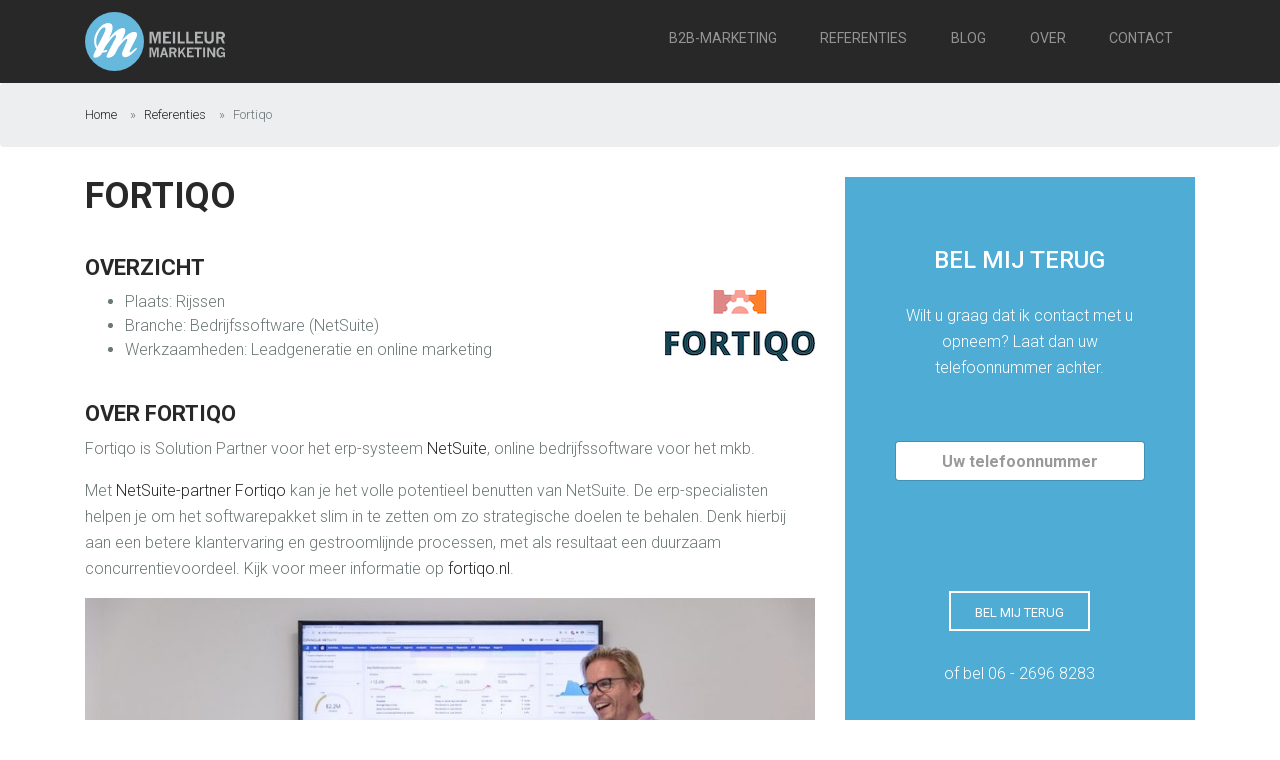

--- FILE ---
content_type: text/html; charset=UTF-8
request_url: https://meilleurmarketing.nl/klanten/fortiqo/
body_size: 10409
content:
<!DOCTYPE html>
<html lang="nl-NL">
<head>
    <meta charset="UTF-8">
    <meta http-equiv="X-UA-Compatible" content="IE=edge, chrome=1">
    <meta name="viewport" content="width=device-width, initial-scale=1">
    <meta name="mobile-web-app-capable" content="yes">
    <meta name="apple-mobile-web-app-capable" content="yes">
    <meta name="apple-mobile-web-app-title" content="Meilleur Marketing - B2B-marketingbureau voor software- en ict-bedrijven">
    <link rel="profile" href="http://gmpg.org/xfn/11">
    <link rel="pingback" href="">
    <meta name='robots' content='index, follow, max-image-preview:large, max-snippet:-1, max-video-preview:-1' />

	<!-- This site is optimized with the Yoast SEO plugin v26.6 - https://yoast.com/wordpress/plugins/seo/ -->
	<title>Fortiqo: NetSuite-partner voor het MKB (referentie) | Meilleur Marketing</title>
	<meta name="description" content="Fortiqo is een innovatieve NetSuite-partner in Rijssen. Meilleur Marketing draagt onder meer bij aan de leadgeneratie en online marketing." />
	<link rel="canonical" href="https://meilleurmarketing.nl/klanten/fortiqo/" />
	<meta property="og:locale" content="nl_NL" />
	<meta property="og:type" content="article" />
	<meta property="og:title" content="Fortiqo: NetSuite-partner voor het MKB (referentie) | Meilleur Marketing" />
	<meta property="og:description" content="Fortiqo is een innovatieve NetSuite-partner in Rijssen. Meilleur Marketing draagt onder meer bij aan de leadgeneratie en online marketing." />
	<meta property="og:url" content="https://meilleurmarketing.nl/klanten/fortiqo/" />
	<meta property="og:site_name" content="Meilleur Marketing" />
	<meta property="article:publisher" content="https://www.facebook.com/martijnmeijer77" />
	<meta property="article:modified_time" content="2021-07-09T10:48:23+00:00" />
	<meta property="og:image" content="https://meilleurmarketing.nl/wp-content/uploads/2021/07/Fortiqo-logo.png" />
	<meta name="twitter:card" content="summary_large_image" />
	<meta name="twitter:site" content="@MartijnMeijer" />
	<meta name="twitter:label1" content="Geschatte leestijd" />
	<meta name="twitter:data1" content="1 minuut" />
	<script type="application/ld+json" class="yoast-schema-graph">{"@context":"https://schema.org","@graph":[{"@type":"WebPage","@id":"https://meilleurmarketing.nl/klanten/fortiqo/","url":"https://meilleurmarketing.nl/klanten/fortiqo/","name":"Fortiqo: NetSuite-partner voor het MKB (referentie) | Meilleur Marketing","isPartOf":{"@id":"https://meilleurmarketing.nl/#website"},"primaryImageOfPage":{"@id":"https://meilleurmarketing.nl/klanten/fortiqo/#primaryimage"},"image":{"@id":"https://meilleurmarketing.nl/klanten/fortiqo/#primaryimage"},"thumbnailUrl":"https://meilleurmarketing.nl/wp-content/uploads/2021/07/Fortiqo-logo.png","datePublished":"2021-07-09T10:05:41+00:00","dateModified":"2021-07-09T10:48:23+00:00","description":"Fortiqo is een innovatieve NetSuite-partner in Rijssen. Meilleur Marketing draagt onder meer bij aan de leadgeneratie en online marketing.","breadcrumb":{"@id":"https://meilleurmarketing.nl/klanten/fortiqo/#breadcrumb"},"inLanguage":"nl-NL","potentialAction":[{"@type":"ReadAction","target":["https://meilleurmarketing.nl/klanten/fortiqo/"]}]},{"@type":"ImageObject","inLanguage":"nl-NL","@id":"https://meilleurmarketing.nl/klanten/fortiqo/#primaryimage","url":"https://meilleurmarketing.nl/wp-content/uploads/2021/07/Fortiqo-logo.png","contentUrl":"https://meilleurmarketing.nl/wp-content/uploads/2021/07/Fortiqo-logo.png","width":150,"height":71},{"@type":"BreadcrumbList","@id":"https://meilleurmarketing.nl/klanten/fortiqo/#breadcrumb","itemListElement":[{"@type":"ListItem","position":1,"name":"Home","item":"https://meilleurmarketing.nl/"},{"@type":"ListItem","position":2,"name":"Referenties","item":"https://meilleurmarketing.nl/klanten/"},{"@type":"ListItem","position":3,"name":"Fortiqo"}]},{"@type":"WebSite","@id":"https://meilleurmarketing.nl/#website","url":"https://meilleurmarketing.nl/","name":"Meilleur Marketing","description":"B2B-marketingbureau voor software- en ict-bedrijven","potentialAction":[{"@type":"SearchAction","target":{"@type":"EntryPoint","urlTemplate":"https://meilleurmarketing.nl/?s={search_term_string}"},"query-input":{"@type":"PropertyValueSpecification","valueRequired":true,"valueName":"search_term_string"}}],"inLanguage":"nl-NL"}]}</script>
	<!-- / Yoast SEO plugin. -->


<link rel='dns-prefetch' href='//www.googletagmanager.com' />
<link rel="alternate" title="oEmbed (JSON)" type="application/json+oembed" href="https://meilleurmarketing.nl/wp-json/oembed/1.0/embed?url=https%3A%2F%2Fmeilleurmarketing.nl%2Fklanten%2Ffortiqo%2F" />
<link rel="alternate" title="oEmbed (XML)" type="text/xml+oembed" href="https://meilleurmarketing.nl/wp-json/oembed/1.0/embed?url=https%3A%2F%2Fmeilleurmarketing.nl%2Fklanten%2Ffortiqo%2F&#038;format=xml" />
<style id='wp-img-auto-sizes-contain-inline-css' type='text/css'>
img:is([sizes=auto i],[sizes^="auto," i]){contain-intrinsic-size:3000px 1500px}
/*# sourceURL=wp-img-auto-sizes-contain-inline-css */
</style>
<style id='wp-emoji-styles-inline-css' type='text/css'>

	img.wp-smiley, img.emoji {
		display: inline !important;
		border: none !important;
		box-shadow: none !important;
		height: 1em !important;
		width: 1em !important;
		margin: 0 0.07em !important;
		vertical-align: -0.1em !important;
		background: none !important;
		padding: 0 !important;
	}
/*# sourceURL=wp-emoji-styles-inline-css */
</style>
<style id='wp-block-library-inline-css' type='text/css'>
:root{--wp-block-synced-color:#7a00df;--wp-block-synced-color--rgb:122,0,223;--wp-bound-block-color:var(--wp-block-synced-color);--wp-editor-canvas-background:#ddd;--wp-admin-theme-color:#007cba;--wp-admin-theme-color--rgb:0,124,186;--wp-admin-theme-color-darker-10:#006ba1;--wp-admin-theme-color-darker-10--rgb:0,107,160.5;--wp-admin-theme-color-darker-20:#005a87;--wp-admin-theme-color-darker-20--rgb:0,90,135;--wp-admin-border-width-focus:2px}@media (min-resolution:192dpi){:root{--wp-admin-border-width-focus:1.5px}}.wp-element-button{cursor:pointer}:root .has-very-light-gray-background-color{background-color:#eee}:root .has-very-dark-gray-background-color{background-color:#313131}:root .has-very-light-gray-color{color:#eee}:root .has-very-dark-gray-color{color:#313131}:root .has-vivid-green-cyan-to-vivid-cyan-blue-gradient-background{background:linear-gradient(135deg,#00d084,#0693e3)}:root .has-purple-crush-gradient-background{background:linear-gradient(135deg,#34e2e4,#4721fb 50%,#ab1dfe)}:root .has-hazy-dawn-gradient-background{background:linear-gradient(135deg,#faaca8,#dad0ec)}:root .has-subdued-olive-gradient-background{background:linear-gradient(135deg,#fafae1,#67a671)}:root .has-atomic-cream-gradient-background{background:linear-gradient(135deg,#fdd79a,#004a59)}:root .has-nightshade-gradient-background{background:linear-gradient(135deg,#330968,#31cdcf)}:root .has-midnight-gradient-background{background:linear-gradient(135deg,#020381,#2874fc)}:root{--wp--preset--font-size--normal:16px;--wp--preset--font-size--huge:42px}.has-regular-font-size{font-size:1em}.has-larger-font-size{font-size:2.625em}.has-normal-font-size{font-size:var(--wp--preset--font-size--normal)}.has-huge-font-size{font-size:var(--wp--preset--font-size--huge)}.has-text-align-center{text-align:center}.has-text-align-left{text-align:left}.has-text-align-right{text-align:right}.has-fit-text{white-space:nowrap!important}#end-resizable-editor-section{display:none}.aligncenter{clear:both}.items-justified-left{justify-content:flex-start}.items-justified-center{justify-content:center}.items-justified-right{justify-content:flex-end}.items-justified-space-between{justify-content:space-between}.screen-reader-text{border:0;clip-path:inset(50%);height:1px;margin:-1px;overflow:hidden;padding:0;position:absolute;width:1px;word-wrap:normal!important}.screen-reader-text:focus{background-color:#ddd;clip-path:none;color:#444;display:block;font-size:1em;height:auto;left:5px;line-height:normal;padding:15px 23px 14px;text-decoration:none;top:5px;width:auto;z-index:100000}html :where(.has-border-color){border-style:solid}html :where([style*=border-top-color]){border-top-style:solid}html :where([style*=border-right-color]){border-right-style:solid}html :where([style*=border-bottom-color]){border-bottom-style:solid}html :where([style*=border-left-color]){border-left-style:solid}html :where([style*=border-width]){border-style:solid}html :where([style*=border-top-width]){border-top-style:solid}html :where([style*=border-right-width]){border-right-style:solid}html :where([style*=border-bottom-width]){border-bottom-style:solid}html :where([style*=border-left-width]){border-left-style:solid}html :where(img[class*=wp-image-]){height:auto;max-width:100%}:where(figure){margin:0 0 1em}html :where(.is-position-sticky){--wp-admin--admin-bar--position-offset:var(--wp-admin--admin-bar--height,0px)}@media screen and (max-width:600px){html :where(.is-position-sticky){--wp-admin--admin-bar--position-offset:0px}}
/*wp_block_styles_on_demand_placeholder:695efed1f374b*/
/*# sourceURL=wp-block-library-inline-css */
</style>
<style id='classic-theme-styles-inline-css' type='text/css'>
/*! This file is auto-generated */
.wp-block-button__link{color:#fff;background-color:#32373c;border-radius:9999px;box-shadow:none;text-decoration:none;padding:calc(.667em + 2px) calc(1.333em + 2px);font-size:1.125em}.wp-block-file__button{background:#32373c;color:#fff;text-decoration:none}
/*# sourceURL=/wp-includes/css/classic-themes.min.css */
</style>
<link rel='stylesheet' id='contact-form-7-css' href='https://meilleurmarketing.nl/wp-content/plugins/contact-form-7/includes/css/styles.css?ver=6.1.4' type='text/css' media='all' />
<link rel='stylesheet' id='style1-css' href='https://meilleurmarketing.nl/wp-content/plugins/epa-gdpr-cookie-consent/css/style.css?ver=6.9' type='text/css' media='all' />
<link rel='stylesheet' id='understrap-styles-css' href='https://meilleurmarketing.nl/wp-content/themes/meilleur/css/theme.min.css?ver=0.4.6' type='text/css' media='all' />
<script type="text/javascript" id="altcha-widget-custom-options-js-after">
/* <![CDATA[ */
(() => { window.ALTCHA_WIDGET_ATTRS = {"challengeurl":"https:\/\/meilleurmarketing.nl\/wp-json\/altcha\/v1\/challenge","strings":"{\"error\":\"Verificatie mislukt. Probeer het later opnieuw.\",\"footer\":\"Beveiligd door <a href=\\\"https:\\\/\\\/altcha.org\\\/\\\" target=\\\"_blank\\\">ALTCHA<\\\/a>\",\"label\":\"Ik ben geen robot\",\"verified\":\"Geverifieerd\",\"verifying\":\"Bezig met verifi\\u00ebren...\",\"waitAlert\":\"Bezig met verifi\\u00ebren... even geduld a.u.b.\"}","auto":"onfocus","floating":"auto","hidefooter":"1"}; })();
//# sourceURL=altcha-widget-custom-options-js-after
/* ]]> */
</script>
<script type="text/javascript" src="https://meilleurmarketing.nl/wp-includes/js/jquery/jquery.min.js?ver=3.7.1" id="jquery-core-js"></script>
<script type="text/javascript" src="https://meilleurmarketing.nl/wp-includes/js/jquery/jquery-migrate.min.js?ver=3.4.1" id="jquery-migrate-js"></script>
<link rel="https://api.w.org/" href="https://meilleurmarketing.nl/wp-json/" /><link rel="alternate" title="JSON" type="application/json" href="https://meilleurmarketing.nl/wp-json/wp/v2/pages/1723" /><meta name="generator" content="Site Kit by Google 1.168.0" /><link rel="icon" href="https://meilleurmarketing.nl/wp-content/uploads/2016/11/cropped-Logo_Meilleur_Marketing_M_medium-32x32.jpg" sizes="32x32" />
<link rel="icon" href="https://meilleurmarketing.nl/wp-content/uploads/2016/11/cropped-Logo_Meilleur_Marketing_M_medium-192x192.jpg" sizes="192x192" />
<link rel="apple-touch-icon" href="https://meilleurmarketing.nl/wp-content/uploads/2016/11/cropped-Logo_Meilleur_Marketing_M_medium-180x180.jpg" />
<meta name="msapplication-TileImage" content="https://meilleurmarketing.nl/wp-content/uploads/2016/11/cropped-Logo_Meilleur_Marketing_M_medium-270x270.jpg" />

	
<!-- Google Tag Manager -->
<script>(function(w,d,s,l,i){w[l]=w[l]||[];w[l].push({'gtm.start':
new Date().getTime(),event:'gtm.js'});var f=d.getElementsByTagName(s)[0],
j=d.createElement(s),dl=l!='dataLayer'?'&l='+l:'';j.async=true;j.src=
'https://www.googletagmanager.com/gtm.js?id='+i+dl;f.parentNode.insertBefore(j,f);
})(window,document,'script','dataLayer','GTM-5FG37JN');</script>
<!-- End Google Tag Manager -->

	
    <!-- Hotjar Tracking Code for meilleurmarketing.nl -->
    <script data-cookieconsent="functional">
        (function(h,o,t,j,a,r){
            h.hj=h.hj||function(){(h.hj.q=h.hj.q||[]).push(arguments)};
            h._hjSettings={hjid:556238,hjsv:5};
            a=o.getElementsByTagName('head')[0];
            r=o.createElement('script');r.async=1;
            r.src=t+h._hjSettings.hjid+j+h._hjSettings.hjsv;
            a.appendChild(r);
        })(window,document,'//static.hotjar.com/c/hotjar-','.js?sv=');
    </script>
</head>

<body class="wp-singular page-template-default page page-id-1723 page-child parent-pageid-188 wp-theme-meilleur">

	
<!-- Google Tag Manager (noscript) -->
<noscript><iframe src="https://www.googletagmanager.com/ns.html?id=GTM-5FG37JN"
height="0" width="0" style="display:none;visibility:hidden"></iframe></noscript>
<!-- End Google Tag Manager (noscript) -->

	
<div id="page" class="hfeed site">
    <!-- ******************* The Navbar Area ******************* -->
    <div class="wrapper-fluid wrapper-navbar" id="wrapper-navbar">
        <a class="skip-link screen-reader-text sr-only" href="#content">Skip to content</a>
        <nav class="navbar navbar-dark bg-inverse site-navigation" itemscope="itemscope" itemtype="http://schema.org/SiteNavigationElement">
            <div class="container">
                <div class="navbar-header">
                    <!-- .navbar-toggle is used as the toggle for collapsed navbar content -->
                      <button class="navbar-toggle hidden-lg-up" type="button" data-toggle="collapse" data-target=".exCollapsingNavbar">
                        <span class="sr-only">Toggle navigation</span>
                        <span class="icon-bar"></span>
                        <span class="icon-bar"></span>
                        <span class="icon-bar"></span>
                      </button>
                    <!-- Your site title as branding in the menu -->
                    <a class="navbar-brand logo" href="https://meilleurmarketing.nl/" title="Meilleur Marketing" rel="home"><img src="https://meilleurmarketing.nl/wp-content/themes/meilleur/images/LogoMeilleur.svg" /></a>
                </div>
                <!-- The WordPress Menu goes here -->
                <div class="collapse navbar-toggleable-md exCollapsingNavbar"><ul id="main-menu" class="nav navbar-nav"><li id="menu-item-202" class="menu-item menu-item-type-post_type menu-item-object-page nav-item menu-item-202"><a title="B2B-Marketing" href="https://meilleurmarketing.nl/b2b-marketing/" class="nav-link">B2B-Marketing</a></li>
<li id="menu-item-203" class="menu-item menu-item-type-post_type menu-item-object-page current-page-ancestor nav-item menu-item-203"><a title="Referenties" href="https://meilleurmarketing.nl/klanten/" class="nav-link">Referenties</a></li>
<li id="menu-item-58" class="menu-item menu-item-type-post_type menu-item-object-page nav-item menu-item-58"><a title="Blog" href="https://meilleurmarketing.nl/nieuws/" class="nav-link">Blog</a></li>
<li id="menu-item-145" class="menu-item menu-item-type-post_type menu-item-object-page nav-item menu-item-145"><a title="Over" href="https://meilleurmarketing.nl/over/" class="nav-link">Over</a></li>
<li id="menu-item-50" class="menu-item menu-item-type-post_type menu-item-object-page nav-item menu-item-50"><a title="Contact" href="https://meilleurmarketing.nl/contact/" class="nav-link">Contact</a></li>
</ul></div>            </div> <!-- .container -->
        </nav><!-- .site-navigation -->
        <div class="wrapper-fluid breadcrumb"><div class="container"><p id="breadcrumbs"><span><span><a href="https://meilleurmarketing.nl/">Home</a></span> » <span><a href="https://meilleurmarketing.nl/klanten/">Referenties</a></span> » <span class="breadcrumb_last" aria-current="page">Fortiqo</span></span></p></div></div>    </div><!-- .wrapper-navbar end -->








<div class="wrapper" id="page-wrapper">
    
    <div  id="content" class="container">

        <div class="row">
        
    	   <div id="primary" class="col-md-12 col-lg-8 content-area">
           
                 <main id="main" class="site-main" role="main">

                    
                        
<article id="post-1723" class="post-1723 page type-page status-publish hentry">

	<header class="entry-header">

		<h1 class="entry-title">Fortiqo</h1>
	</header><!-- .entry-header -->

	<div class="entry-content">

		
<h2 class="wp-block-heading">Overzicht</h2>



<ul class="wp-block-list" id="block-0fd0cc0d-3f78-4381-b73a-1dfb86c4cb2c"><li><img decoding="async" width="150" height="71" class="wp-image-1725" style="width: 150px;" align="right" src="https://meilleurmarketing.nl/wp-content/uploads/2021/07/Fortiqo-logo.png" alt="">Plaats: Rijssen</li><li>Branche: Bedrijfssoftware&nbsp;(NetSuite)</li><li>Werkzaamheden: Leadgeneratie&nbsp;en&nbsp;online marketing</li></ul>



<h2 class="wp-block-heading">Over Fortiqo</h2>



<p>Fortiqo is Solution Partner voor het erp-systeem <a href="https://fortiqo.nl/netsuite/" target="_blank" rel="noreferrer noopener">NetSuite</a>, online bedrijfssoftware voor het mkb.</p>



<p>Met <a href="https://fortiqo.nl/" target="_blank" rel="noreferrer noopener">NetSuite-partner Fortiqo</a> kan je het volle potentieel benutten van NetSuite. De erp-specialisten helpen je om het softwarepakket slim in te zetten om zo strategische doelen te behalen. Denk hierbij aan een betere klantervaring en gestroomlijnde processen, met als resultaat een duurzaam concurrentievoordeel. Kijk voor meer informatie op <a href="https://fortiqo.nl/" target="_blank" rel="noreferrer noopener">fortiqo.nl</a>.</p>



<figure class="wp-block-image size-large"><img fetchpriority="high" decoding="async" width="900" height="600" src="https://meilleurmarketing.nl/wp-content/uploads/2021/07/fortiqo-martijn-meijer-rijssen-900x600.jpeg" alt="" class="wp-image-1728" srcset="https://meilleurmarketing.nl/wp-content/uploads/2021/07/fortiqo-martijn-meijer-rijssen-900x600.jpeg 900w, https://meilleurmarketing.nl/wp-content/uploads/2021/07/fortiqo-martijn-meijer-rijssen-600x400.jpeg 600w, https://meilleurmarketing.nl/wp-content/uploads/2021/07/fortiqo-martijn-meijer-rijssen-768x512.jpeg 768w, https://meilleurmarketing.nl/wp-content/uploads/2021/07/fortiqo-martijn-meijer-rijssen.jpeg 1000w" sizes="(max-width: 900px) 100vw, 900px" /><figcaption><em>Foto: Fortiqo</em></figcaption></figure>



<h2 class="wp-block-heading">Dienstverlening</h2>



<p>Voor Fortiqo draag ik bij aan de <a href="https://meilleurmarketing.nl/strategie/online/">online marketing</a>, <a href="https://meilleurmarketing.nl/regievoering/leadgeneratie/">leadgeneratie</a> en verkoop van NetSuite.</p>



<p><a href='/klanten/' class='btn btn-primary'>Bekijk meer referenties</a><a href='/over/' class='btn btn-secondary'>Over Meilleur Marketing</a></p>

		
	</div><!-- .entry-content -->

	<footer class="entry-footer">

		
	</footer><!-- .entry-footer -->

</article><!-- #post-## -->

                        
                    
                </main><!-- #main -->
               
    	    </div><!-- #primary -->
            
            
<div id="secondary" class="col-md-12 col-lg-4 widget-area" role="complementary">


	<aside id="text-4" class="widget-odd widget-last widget-first widget-1 widget widget_text">			<div class="textwidget"><div class="widget call-me-back">
<h3>Bel mij terug</h3>
<p>Wilt u graag dat ik contact met u opneem? Laat dan uw telefoonnummer achter.</p>

<div class="wpcf7 no-js" id="wpcf7-f236-o1" lang="nl-NL" dir="ltr" data-wpcf7-id="236">
<div class="screen-reader-response"><p role="status" aria-live="polite" aria-atomic="true"></p> <ul></ul></div>
<form action="/klanten/fortiqo/#wpcf7-f236-o1" method="post" class="wpcf7-form init" aria-label="Contactformulier" novalidate="novalidate" data-status="init">
<fieldset class="hidden-fields-container"><input type="hidden" name="_wpcf7" value="236" /><input type="hidden" name="_wpcf7_version" value="6.1.4" /><input type="hidden" name="_wpcf7_locale" value="nl_NL" /><input type="hidden" name="_wpcf7_unit_tag" value="wpcf7-f236-o1" /><input type="hidden" name="_wpcf7_container_post" value="0" /><input type="hidden" name="_wpcf7_posted_data_hash" value="" />
</fieldset>
<p><span class="wpcf7-form-control-wrap" data-name="phonenumber"><input size="40" maxlength="400" class="wpcf7-form-control wpcf7-tel wpcf7-validates-as-required wpcf7-text wpcf7-validates-as-tel form-control" id="phonenumber" aria-required="true" aria-invalid="false" placeholder="Uw telefoonnummer" value="" type="tel" name="phonenumber" /></span><br />
<div class="altcha-widget-wrap"><altcha-widget challengeurl="https://meilleurmarketing.nl/wp-json/altcha/v1/challenge" strings="{&quot;error&quot;:&quot;Verificatie mislukt. Probeer het later opnieuw.&quot;,&quot;footer&quot;:&quot;Beveiligd door &lt;a href=\&quot;https:\/\/altcha.org\/\&quot; target=\&quot;_blank\&quot;&gt;ALTCHA&lt;\/a&gt;&quot;,&quot;label&quot;:&quot;Ik ben geen robot&quot;,&quot;verified&quot;:&quot;Geverifieerd&quot;,&quot;verifying&quot;:&quot;Bezig met verifi\u00ebren...&quot;,&quot;waitAlert&quot;:&quot;Bezig met verifi\u00ebren... even geduld a.u.b.&quot;}" auto="onfocus" floating="auto" hidefooter="1"></altcha-widget><noscript><div class="altcha-no-javascript">This form requires JavaScript!</div></noscript></div><br />
<div class="altcha-widget-wrap"><altcha-widget challengeurl="https://meilleurmarketing.nl/wp-json/altcha/v1/challenge" strings="{&quot;error&quot;:&quot;Verificatie mislukt. Probeer het later opnieuw.&quot;,&quot;footer&quot;:&quot;Beveiligd door &lt;a href=\&quot;https:\/\/altcha.org\/\&quot; target=\&quot;_blank\&quot;&gt;ALTCHA&lt;\/a&gt;&quot;,&quot;label&quot;:&quot;Ik ben geen robot&quot;,&quot;verified&quot;:&quot;Geverifieerd&quot;,&quot;verifying&quot;:&quot;Bezig met verifi\u00ebren...&quot;,&quot;waitAlert&quot;:&quot;Bezig met verifi\u00ebren... even geduld a.u.b.&quot;}" auto="onfocus" floating="auto" hidefooter="1"></altcha-widget><noscript><div class="altcha-no-javascript">This form requires JavaScript!</div></noscript></div><input class="wpcf7-form-control wpcf7-submit has-spinner btn btn-lg btn-call-me" type="submit" value="Bel mij terug" />
</p><div class="wpcf7-response-output" aria-hidden="true"></div>
</form>
</div>

<p>of bel
<a class="call-me" href="tel:0624334342">06  - 2696 8283</a>
</p>
</div></div>
		</aside>
<!--	<div class="widget contactform-sidebar">-->
<!--		<h3>Contactformulier</h3>-->
<!--		--><!--	</div>-->
	
</div><!-- #secondary -->

        </div><!-- .row -->
        
    </div><!-- Container end -->
    
</div><!-- Wrapper end -->



<div class="wrapper" id="wrapper-footer-full">

	<div class="">

		<div class="container site-footer">

			<div class="hidden-xs-down col-xs-12 col-md-6 col-lg-3">
				<a class="logo" href="https://meilleurmarketing.nl/" title="Meilleur Marketing" rel="home">
					<img src="https://meilleurmarketing.nl/wp-content/themes/meilleur/images/LogoMeilleur.svg" />
				</a>
				<div class="logo" style="margin-top:20px;">
					<img src="https://meilleurmarketing.nl/wp-content/themes/meilleur/images/partner-badge-leadinfo.webp" alt="partner van Leadinfo">
				</div>
			</div>
			<div class="col-xs-12 col-md-6 col-lg-3">
				<h4>Meilleur Marketing</h4>
				<p>Bouwstraat 4<br>
					7462 AZ Rijssen<br />
					Telefoon:  06 - 2696 8283<br />
				E-mail: info@meilleurmarketing.nl</p>
			</div>
			<div class="col-xs-12 col-md-6 col-lg-3">
				<h4>Social Media</h4>
				<div class="menu-footer_social_media-container"><ul id="menu-footer_social_media" class="menu"><li id="menu-item-29" class="menu-item menu-item-type-custom menu-item-object-custom menu-item-29"><a href="https://twitter.com/MartijnMeijer">Twitter</a></li>
					<li id="menu-item-31" class="menu-item menu-item-type-custom menu-item-object-custom menu-item-31"><a href="https://nl.linkedin.com/in/martijnmeijer77">Mijn LinkedIn-profiel</a></li>
				</ul></div>                </div>
				<div class="col-xs-12 col-md-6 col-lg-3">
					<h4>Algemeen</h4>
					<div class="menu-footer-algemeen-container"><ul id="menu-footer-algemeen" class="menu"><li id="menu-item-68" class="menu-item menu-item-type-post_type menu-item-object-page menu-item-68"><a href="https://meilleurmarketing.nl/b2b-marketing/">B2B-marketing</a></li>
						<li id="menu-item-148" class="menu-item menu-item-type-post_type menu-item-object-page menu-item-148"><a href="https://meilleurmarketing.nl/strategie/online/">Online marketing</a></li>
						<li id="menu-item-149" class="menu-item menu-item-type-post_type menu-item-object-page menu-item-149"><a href="https://meilleurmarketing.nl/strategie/product-marketing/">Product marketing</a></li>
						<li id="menu-item-28" class="menu-item menu-item-type-post_type menu-item-object-page menu-item-28"><a href="https://meilleurmarketing.nl/regievoering/leadgeneratie/">Leadgeneratie</a></li>
						<li id="menu-item-215" class="menu-item menu-item-type-post_type menu-item-object-page menu-item-215"><a href="https://meilleurmarketing.nl/klanten/">Referenties</a></li>
						<li id="menu-item-150" class="menu-item menu-item-type-post_type menu-item-object-page menu-item-150"><a href="https://meilleurmarketing.nl/over/">Over Meilleur Marketing</a></li>
					</ul></div>                </div>


				</div>

			</div>

		</div>

<div class="container" id="wrapper-footer">
	<div class="site-info">
		<i class="fa fa-code" aria-hidden="true"></i> met <i class="fa fa-heart" aria-hidden="true"></i> gemaakt door Epartment Ecommerce B.V. <i class="fa fa-copyright" aria-hidden="true"></i> 2026	</div>
</div>

</div><!-- #page -->

<script type="speculationrules">
{"prefetch":[{"source":"document","where":{"and":[{"href_matches":"/*"},{"not":{"href_matches":["/wp-*.php","/wp-admin/*","/wp-content/uploads/*","/wp-content/*","/wp-content/plugins/*","/wp-content/themes/meilleur/*","/*\\?(.+)"]}},{"not":{"selector_matches":"a[rel~=\"nofollow\"]"}},{"not":{"selector_matches":".no-prefetch, .no-prefetch a"}}]},"eagerness":"conservative"}]}
</script>
    <style>.login #cookieconsent, .cookie-notice { display: none; }</style>
    <div class="cookie-notice hidden">
        <div class="cookie-notice-text">
            Mogen we tracking- en socialmedia-<a class="cookieToggle">cookies</a> plaatsen?
        </div>
        <a class="btn" onclick="saveCookiePreferencesAll()"><i class="fa fa-check"></i> accepteren</a>
        <a class="no-thank-you-btn" onclick="saveCookiePreferencesNoThankYou()">Nee, bedankt</a>
    </div>
    <div id="cookieconsent">
        <div class="cc-content">
            <div class="cc-header">
                <div class="cc-header-left">
                    <div class="h3 cc-title"><span class="title-text">Cookie-instellingen</span></div>
                    <div class="cc-intro">
                        Fijn dat u er bent! We informeren u graag zo optimaal mogelijk en gebruiken hiervoor cookies. Stel ze hieronder naar wens in. Deze instellingen kunt u altijd weer wijzigen.                    </div>
                </div>
                <div class="cc-header-right">
                    <img src="https://meilleurmarketing.nl/wp-content/plugins/epa-gdpr-cookie-consent/resources/templates/../../images/cookie.jpg" />
                </div>
                <a class="cc-close-modal">x</a>
            </div>
            <ul class="cc-options">
                                    <li>
                        <input type="checkbox" id="cc_type_functional" name="functional" value="1" disabled="disabled"  checked="checked">
                        <label for="cc_type_functional">
                            <div class="cc-option-title">
                                Functionele cookies                            </div>
                            <p>Functionele cookies zijn nodig om de website van Meilleur Marketing goed te laten functioneren.</p>
                        </label>
                    </li>
                                                    <li>
                        <input type="checkbox" id="cc_type_analytics" name="analytics" value="1"  checked="checked"  disabled >
                        <label for="cc_type_analytics">
                            <div class="cc-option-title">
                                Analytische cookies                            </div>
                            <p>Analytische cookies helpen ons de website te verbeteren; deze gegevens worden geanonimiseerd verzameld en niet extern gedeeld (zie privacyverklaring).</p>
                        </label>
                    </li>
                                                    <li>
                        <input type="checkbox" id="cc_type_marketing" name="marketing" value="1" >
                        <label for="cc_type_marketing">
                            <div class="cc-option-title">
                                Tracking-cookies                            </div>
                            <p>Zo kunnen wij informatie met u delen die is afgestemd op uw voorkeuren, dus waar u écht iets aan heeft.</p>
                        </label>
                    </li>
                                                    <li>
                        <input type="checkbox" id="cc_type_social" name="social" value="1" >
                        <label for="cc_type_social">
                            <div class="cc-option-title">
                                Socialmedia-cookies                            </div>
                            <p>Op deze website delen we content van sociale netwerken en kunt u zelf content delen. Hiervoor zijn socialmedia-cookies nodig. Deze optie staat bij ons standaard uit, tenzij u anders wenst.</p>
                        </label>
                    </li>
                            </ul>
            <div class="cc-footer">
                <button type="button" class="button btn btn-primary btn-cc-save" onclick="saveCookiePreferences()">Instellingen opslaan</button>
                <div class="cc-links">
                                            <a class="cc-link" href="https://meilleurmarketing.nl/privacy-cookieverklaring/">Privacyverklaring</a>
                                                                            </div>
            </div>
        </div>
    </div>
<script type="text/javascript" src="https://meilleurmarketing.nl/wp-content/plugins/epa-gdpr-cookie-consent/resources/../js/cookieconsent/js.cookie.js"></script>
<script type="text/javascript">
    jQuery(document).ready(function() {
        cookieLib = Cookies.noConflict();


        var ccCookiePrefs = cookieLib.getJSON('cc-cookie-prefs');

        jQuery('.main-website-wrapper').on('click', function() {
                jQuery('#cookieconsent').removeClass('open');
        });

        jQuery('.cc-close-modal').on('click', function() {
                jQuery('#cookieconsent').removeClass('open');
        });

        jQuery('.cookieToggle').on('click',function() {
            setTimeout(function(){
                jQuery('#cookieconsent').addClass('open');
            }, 50);
        });

        jQuery('.cookie-setting-toggler').on('click',function() {
            setTimeout(function(){
                jQuery('#cookieconsent').addClass('open');
            }, 50);
        });
       
        

        if (!ccCookiePrefs) jQuery('.cookie-notice').removeClass('hidden');

        jQuery('.no-thank-you-btn').on('click', function() {
                jQuery('.cookie-notice').addClass('hidden');
        });
    });

    function saveCookiePreferences() {
        cookieLib.set('cc-cookie-prefs', {
            analytics: jQuery('#cc_type_analytics').is(":checked"),
            marketing: jQuery('#cc_type_marketing').is(":checked"),
            social: jQuery('#cc_type_social').is(":checked")
        }, { expires: 365, domain: '', path: '/' });
        location.reload();
    }

    function saveCookiePreferencesNoThankYou() {
        cookieLib.set('cc-cookie-prefs', {
            analytics: true,
            marketing: false,
            social: false
        }, { expires: 365, domain: '', path: '/' });
        location.reload();
    }

    function saveCookiePreferencesAll() {
        cookieLib.set('cc-cookie-prefs', {
            analytics: true,
            marketing: true,
            social: true
        }, { expires: 365, domain: '', path: '/' });
        location.reload();
    }

    function enableCookieType(cookieType) {
        jQuery('#cc_type_' + cookieType).prop('checked', true);
        saveCookiePreferences();
    }

</script><script async defer type="module" type="text/javascript" src="https://meilleurmarketing.nl/wp-content/plugins/altcha-spam-protection/public/altcha.min.js?ver=1.26.3" id="altcha-widget-js"></script>
<script type="text/javascript" src="https://meilleurmarketing.nl/wp-content/plugins/altcha-spam-protection/public/custom.js?ver=1.26.3" id="altcha-widget-custom-js"></script>
<script type="text/javascript" src="https://meilleurmarketing.nl/wp-includes/js/dist/hooks.min.js?ver=dd5603f07f9220ed27f1" id="wp-hooks-js"></script>
<script type="text/javascript" src="https://meilleurmarketing.nl/wp-includes/js/dist/i18n.min.js?ver=c26c3dc7bed366793375" id="wp-i18n-js"></script>
<script type="text/javascript" id="wp-i18n-js-after">
/* <![CDATA[ */
wp.i18n.setLocaleData( { 'text direction\u0004ltr': [ 'ltr' ] } );
//# sourceURL=wp-i18n-js-after
/* ]]> */
</script>
<script type="text/javascript" src="https://meilleurmarketing.nl/wp-content/plugins/contact-form-7/includes/swv/js/index.js?ver=6.1.4" id="swv-js"></script>
<script type="text/javascript" id="contact-form-7-js-translations">
/* <![CDATA[ */
( function( domain, translations ) {
	var localeData = translations.locale_data[ domain ] || translations.locale_data.messages;
	localeData[""].domain = domain;
	wp.i18n.setLocaleData( localeData, domain );
} )( "contact-form-7", {"translation-revision-date":"2025-11-30 09:13:36+0000","generator":"GlotPress\/4.0.3","domain":"messages","locale_data":{"messages":{"":{"domain":"messages","plural-forms":"nplurals=2; plural=n != 1;","lang":"nl"},"This contact form is placed in the wrong place.":["Dit contactformulier staat op de verkeerde plek."],"Error:":["Fout:"]}},"comment":{"reference":"includes\/js\/index.js"}} );
//# sourceURL=contact-form-7-js-translations
/* ]]> */
</script>
<script type="text/javascript" id="contact-form-7-js-before">
/* <![CDATA[ */
var wpcf7 = {
    "api": {
        "root": "https:\/\/meilleurmarketing.nl\/wp-json\/",
        "namespace": "contact-form-7\/v1"
    }
};
//# sourceURL=contact-form-7-js-before
/* ]]> */
</script>
<script type="text/javascript" src="https://meilleurmarketing.nl/wp-content/plugins/contact-form-7/includes/js/index.js?ver=6.1.4" id="contact-form-7-js"></script>
<script type="text/javascript" src="https://meilleurmarketing.nl/wp-content/themes/meilleur/js/theme.min.js?ver=0.4.6" id="understrap-scripts-js"></script>
<script type="text/javascript" src="https://meilleurmarketing.nl/wp-content/plugins/altcha-spam-protection/public/script.js?ver=1.26.3" id="altcha-widget-wp-js"></script>
<script id="wp-emoji-settings" type="application/json">
{"baseUrl":"https://s.w.org/images/core/emoji/17.0.2/72x72/","ext":".png","svgUrl":"https://s.w.org/images/core/emoji/17.0.2/svg/","svgExt":".svg","source":{"concatemoji":"https://meilleurmarketing.nl/wp-includes/js/wp-emoji-release.min.js?ver=6.9"}}
</script>
<script type="module">
/* <![CDATA[ */
/*! This file is auto-generated */
const a=JSON.parse(document.getElementById("wp-emoji-settings").textContent),o=(window._wpemojiSettings=a,"wpEmojiSettingsSupports"),s=["flag","emoji"];function i(e){try{var t={supportTests:e,timestamp:(new Date).valueOf()};sessionStorage.setItem(o,JSON.stringify(t))}catch(e){}}function c(e,t,n){e.clearRect(0,0,e.canvas.width,e.canvas.height),e.fillText(t,0,0);t=new Uint32Array(e.getImageData(0,0,e.canvas.width,e.canvas.height).data);e.clearRect(0,0,e.canvas.width,e.canvas.height),e.fillText(n,0,0);const a=new Uint32Array(e.getImageData(0,0,e.canvas.width,e.canvas.height).data);return t.every((e,t)=>e===a[t])}function p(e,t){e.clearRect(0,0,e.canvas.width,e.canvas.height),e.fillText(t,0,0);var n=e.getImageData(16,16,1,1);for(let e=0;e<n.data.length;e++)if(0!==n.data[e])return!1;return!0}function u(e,t,n,a){switch(t){case"flag":return n(e,"\ud83c\udff3\ufe0f\u200d\u26a7\ufe0f","\ud83c\udff3\ufe0f\u200b\u26a7\ufe0f")?!1:!n(e,"\ud83c\udde8\ud83c\uddf6","\ud83c\udde8\u200b\ud83c\uddf6")&&!n(e,"\ud83c\udff4\udb40\udc67\udb40\udc62\udb40\udc65\udb40\udc6e\udb40\udc67\udb40\udc7f","\ud83c\udff4\u200b\udb40\udc67\u200b\udb40\udc62\u200b\udb40\udc65\u200b\udb40\udc6e\u200b\udb40\udc67\u200b\udb40\udc7f");case"emoji":return!a(e,"\ud83e\u1fac8")}return!1}function f(e,t,n,a){let r;const o=(r="undefined"!=typeof WorkerGlobalScope&&self instanceof WorkerGlobalScope?new OffscreenCanvas(300,150):document.createElement("canvas")).getContext("2d",{willReadFrequently:!0}),s=(o.textBaseline="top",o.font="600 32px Arial",{});return e.forEach(e=>{s[e]=t(o,e,n,a)}),s}function r(e){var t=document.createElement("script");t.src=e,t.defer=!0,document.head.appendChild(t)}a.supports={everything:!0,everythingExceptFlag:!0},new Promise(t=>{let n=function(){try{var e=JSON.parse(sessionStorage.getItem(o));if("object"==typeof e&&"number"==typeof e.timestamp&&(new Date).valueOf()<e.timestamp+604800&&"object"==typeof e.supportTests)return e.supportTests}catch(e){}return null}();if(!n){if("undefined"!=typeof Worker&&"undefined"!=typeof OffscreenCanvas&&"undefined"!=typeof URL&&URL.createObjectURL&&"undefined"!=typeof Blob)try{var e="postMessage("+f.toString()+"("+[JSON.stringify(s),u.toString(),c.toString(),p.toString()].join(",")+"));",a=new Blob([e],{type:"text/javascript"});const r=new Worker(URL.createObjectURL(a),{name:"wpTestEmojiSupports"});return void(r.onmessage=e=>{i(n=e.data),r.terminate(),t(n)})}catch(e){}i(n=f(s,u,c,p))}t(n)}).then(e=>{for(const n in e)a.supports[n]=e[n],a.supports.everything=a.supports.everything&&a.supports[n],"flag"!==n&&(a.supports.everythingExceptFlag=a.supports.everythingExceptFlag&&a.supports[n]);var t;a.supports.everythingExceptFlag=a.supports.everythingExceptFlag&&!a.supports.flag,a.supports.everything||((t=a.source||{}).concatemoji?r(t.concatemoji):t.wpemoji&&t.twemoji&&(r(t.twemoji),r(t.wpemoji)))});
//# sourceURL=https://meilleurmarketing.nl/wp-includes/js/wp-emoji-loader.min.js
/* ]]> */
</script>

<script data-cookieconsent="functional">
    (function(i,s,o,g,r,a,m){i['GoogleAnalyticsObject']=r;i[r]=i[r]||function(){
            (i[r].q=i[r].q||[]).push(arguments)},i[r].l=1*new Date();a=s.createElement(o),
        m=s.getElementsByTagName(o)[0];a.async=1;a.src=g;m.parentNode.insertBefore(a,m)
    })(window,document,'script','https://www.google-analytics.com/analytics.js','ga');
  
    ga('create', 'UA-5411427-2', 'auto');
    ga('set', 'forceSSL', true);
    ga('set', 'anonymizeIp', true);
    ga('send', 'pageview');

</script>
</body>

</html>


--- FILE ---
content_type: image/svg+xml
request_url: https://meilleurmarketing.nl/wp-content/themes/meilleur/images/LogoMeilleur.svg
body_size: 6859
content:
<?xml version="1.0" encoding="utf-8"?>
<!-- Generator: Adobe Illustrator 16.0.0, SVG Export Plug-In . SVG Version: 6.00 Build 0)  -->
<!DOCTYPE svg PUBLIC "-//W3C//DTD SVG 1.1//EN" "http://www.w3.org/Graphics/SVG/1.1/DTD/svg11.dtd">
<svg version="1.1" id="Laag_1" xmlns="http://www.w3.org/2000/svg" xmlns:xlink="http://www.w3.org/1999/xlink" x="0px" y="0px"
	 width="489.667px" height="206.413px" viewBox="0 0 489.667 206.413" enable-background="new 0 0 489.667 206.413"
	 xml:space="preserve">
<circle fill="#66B8DC" cx="103.207" cy="103.207" r="103.207"/>
<g>
	<path fill="#FFFFFF" d="M63.979,135.341c1.974,0,4.106-0.466,6.396-1.402c2.288-0.935,3.746-1.404,4.37-1.404
		c1.975,0,2.963,0.989,2.963,2.963c0,1.354-0.728,2.448-2.184,3.279c-3.432,1.976-7.126,2.964-11.078,2.964
		c-0.417,0-1.041,0-1.873,0c-0.833,0-1.458,0-1.871,0c-3.539,6.292-6.816,10.521-9.831,12.685c-5.203,3.61-10.35,5.415-15.447,5.415
		c-4.161,0-6.243-1.768-6.243-5.304c0-2.912,1.507-7.492,4.526-13.732c1.144-2.288,3.172-6.292,6.085-12.014
		c-5.514-7.801-8.166-17.266-7.958-28.397c0.208-10.818,3.484-21.584,9.831-32.297c4.994-8.322,10.868-15.291,17.631-20.908
		c1.039-0.833,2.287-1.717,3.745-2.653c6.343-3.952,12.533-5.929,18.567-5.929c9.881,0,14.823,5.148,14.823,15.447
		c0,3.642-0.884,8.842-2.653,15.603c-0.623,2.393-3.848,10.039-9.673,22.936c15.497-19.45,28.554-30.996,39.162-34.638
		c3.535-1.249,6.553-1.873,9.051-1.873c5.825,0,8.737,3.068,8.737,9.206c0,3.642-0.99,7.905-2.963,12.794
		c-2.394,6.034-5.877,13.575-10.455,22.624c17.682-20.699,32.4-31.049,44.155-31.049c6.969,0,10.455,3.018,10.455,9.049
		c0,3.123-0.99,7.023-2.965,11.702c-6.242,11.756-13.418,25.747-21.531,41.973c-1.145,2.707-1.717,4.836-1.717,6.396
		c0,3.43,2.548,3.12,7.647-0.938c2.909-2.39,6.707-5.616,11.389-9.672c1.35-1.351,2.91-2.028,4.681-2.028
		c1.142,0,1.716,0.416,1.716,1.248c0,1.041-0.991,2.707-2.964,4.994c-5.097,5.927-10.664,11.286-16.694,16.071
		c-8.219,6.448-15.136,9.67-20.753,9.67c-7.593,0-11.389-3.897-11.389-11.701c0-3.224,0.673-6.343,2.029-9.362
		c5.927-13.104,10.711-24.338,14.354-33.7c1.248-3.223,1.872-5.72,1.872-7.488c0-1.457-0.522-2.186-1.56-2.186
		c-1.46,0-3.643,1.249-6.554,3.745c-7.387,6.347-15.345,15.448-23.873,27.305l-5.305,10.608c-3.225,6.453-5.253,10.354-6.084,11.703
		c-1.666,2.603-3.85,4.89-6.554,6.867c-5.305,3.953-10.352,5.929-15.136,5.929c-4.993,0-7.488-1.402-7.488-4.214
		c0-1.454,0.569-3.434,1.717-5.929c4.47-9.882,13.418-27.408,26.836-52.581c3.12-5.825,4.68-10.244,4.68-13.264
		c0-1.872-0.624-2.808-1.872-2.808c-3.33,0-9.309,5.359-17.943,16.072c-6.139,7.594-12.64,16.595-19.504,26.994
		C68.035,126.918,66.265,130.661,63.979,135.341z M39.172,101.641c-0.313,7.489,1.091,14.042,4.209,19.66
		C58.464,91.553,67.307,73.505,69.908,67.16c1.247-3.016,1.874-5.564,1.874-7.646c0-3.745-1.668-5.617-4.995-5.617
		c-0.728,0-1.56,0.104-2.496,0.312l-0.937,0.467C58.05,57.278,52.9,63.155,47.908,72.308C42.497,82.19,39.584,91.968,39.172,101.641
		z"/>
</g>
<g>
	<g>
		<path fill="#B1B3B4" d="M225.594,68.918h12.859l6.847,25.5l6.902-25.5h12.854v41.159h-7.719V73.437l-9.915,36.641h-4.27
			l-9.918-36.641v36.641h-7.64V68.918z"/>
		<path fill="#B1B3B4" d="M273.176,68.918h27.603v7.154h-19.505v9.066h11.888v6.108h-11.888v11.729h19.505v7.103h-27.603V68.918z"/>
		<path fill="#B1B3B4" d="M307.308,68.918h8.071v41.159h-8.071V68.918z"/>
		<path fill="#B1B3B4" d="M324.168,68.918h8.045v34.057h17.001v7.103h-25.046V68.918z"/>
		<path fill="#B1B3B4" d="M354.371,68.918h8.047v34.057h17.001v7.103h-25.048V68.918z"/>
		<path fill="#B1B3B4" d="M384.766,68.918h27.6v7.154h-19.507v9.066h11.894v6.108h-11.894v11.729h19.507v7.103h-27.6V68.918z"/>
		<path fill="#B1B3B4" d="M418.064,68.918h8.122v25.125c0,3.136,0.723,5.486,2.179,7.047c1.454,1.56,3.428,2.339,5.92,2.339
			c1.593,0,3.011-0.312,4.248-0.942c1.238-0.627,2.229-1.648,2.977-3.065c0.744-1.417,1.109-3.21,1.109-5.38V68.918h8.154v26.308
			c0,5.022-1.371,8.887-4.118,11.596c-2.738,2.706-6.758,4.062-12.052,4.062c-3.046,0-5.89-0.485-8.523-1.456
			c-1.4-0.518-2.563-1.199-3.496-2.044c-1.293-1.18-2.368-2.693-3.229-4.53c-0.861-1.837-1.291-4.309-1.291-7.412V68.918z"/>
		<path fill="#B1B3B4" d="M458.919,68.918h11.108c5.972,0,10.1,0.448,12.39,1.344c2.286,0.898,4.064,2.376,5.341,4.439
			c1.272,2.062,1.909,4.429,1.909,7.101c0,2.458-0.575,4.488-1.721,6.093c-1.148,1.605-3.141,2.981-5.972,4.129l7.401,18.052h-8.023
			l-6.899-16.546h-7.412v16.546h-8.122V68.918z M467.041,76.1v11.083h6.486c2.365,0,4.388-0.672,6.053-2.018
			c1.09-0.896,1.642-2.143,1.642-3.738c0-1.523-0.611-2.792-1.83-3.807c-1.218-1.014-3.175-1.52-5.864-1.52H467.041z"/>
	</g>
	<g>
		<path fill="#B1B3B4" d="M225.586,124.051h10.684l5.69,21.189l5.735-21.189h10.681v34.198h-6.416v-30.444l-8.24,30.444h-3.546
			l-8.241-30.444v30.444h-6.347V124.051z"/>
		<path fill="#B1B3B4" d="M272.968,124.051h7.135l11.141,34.198h-6.619l-2.598-8.025h-10.929l-2.588,8.025h-6.618L272.968,124.051z
			 M276.556,133.302l-3.919,11.938h7.782L276.556,133.302z"/>
		<path fill="#B1B3B4" d="M295.023,124.051h9.233c4.96,0,8.394,0.372,10.292,1.116c1.896,0.746,3.38,1.978,4.435,3.688
			c1.061,1.715,1.591,3.682,1.591,5.9c0,2.044-0.478,3.731-1.433,5.065c-0.954,1.332-2.608,2.478-4.96,3.429l6.148,15h-6.662
			l-5.736-13.747h-6.157v13.747h-6.751V124.051z M301.774,130.018v9.208h5.386c1.967,0,3.644-0.558,5.03-1.676
			c0.907-0.744,1.362-1.781,1.362-3.106c0-1.268-0.507-2.322-1.521-3.164c-1.013-0.839-2.636-1.262-4.872-1.262H301.774z"/>
		<path fill="#B1B3B4" d="M325.797,124.051h6.73v15.135l12.332-15.135h7.391l-10.677,13.226l11.472,20.973h-6.563l-8.811-16.139
			l-5.144,6.371v9.768h-6.73V124.051z"/>
		<path fill="#B1B3B4" d="M357.045,124.051h22.935v5.945h-16.21v7.532h9.883v5.073h-9.883v9.747h16.21v5.9h-22.935V124.051z"/>
		<path fill="#B1B3B4" d="M382.477,124.051h25.925v5.879h-9.636v28.319h-6.701V129.93h-9.588V124.051z"/>
		<path fill="#B1B3B4" d="M413.316,124.051h6.704v34.198h-6.704V124.051z"/>
		<path fill="#B1B3B4" d="M427.395,124.051h7.111l14.033,22.955v-22.955h6.66v34.198h-6.66L434.121,134.4v23.849h-6.727V124.051z"/>
		<path fill="#B1B3B4" d="M484.252,154.067c-1.355,1.492-2.734,2.594-4.14,3.312c-1.95,1.028-4.041,1.54-6.276,1.54
			c-2.297,0-4.494-0.567-6.596-1.698c-2.1-1.133-3.818-2.927-5.15-5.377c-1.334-2.45-1.999-5.791-1.999-10.024
			c0-4.411,0.694-7.953,2.099-10.628c1.4-2.673,3.32-4.644,5.758-5.911c2.436-1.266,5.037-1.898,7.811-1.898
			c2.531,0,4.761,0.489,6.695,1.473c1.929,0.985,3.485,2.324,4.659,4.021c0.759,1.09,1.402,2.596,1.924,4.518l-5.345,1.832
			c-0.609-1.847-1.392-3.232-2.348-4.158c-1.368-1.309-3.141-1.965-5.319-1.965c-2.576,0-4.694,0.859-6.358,2.58
			c-1.663,1.722-2.49,4.826-2.49,9.312c0,3.145,0.342,5.535,1.028,7.175c0.682,1.64,1.708,2.891,3.06,3.752
			c1.357,0.866,2.809,1.298,4.363,1.298c1.159,0,2.303-0.237,3.428-0.714c1.124-0.475,2.035-1.061,2.726-1.756
			c0.696-0.692,1.214-1.387,1.564-2.078c0.351-0.692,0.652-1.62,0.907-2.781h-8.941v-5.12h14.35v17.479h-5.408V154.067z"/>
	</g>
</g>
</svg>
